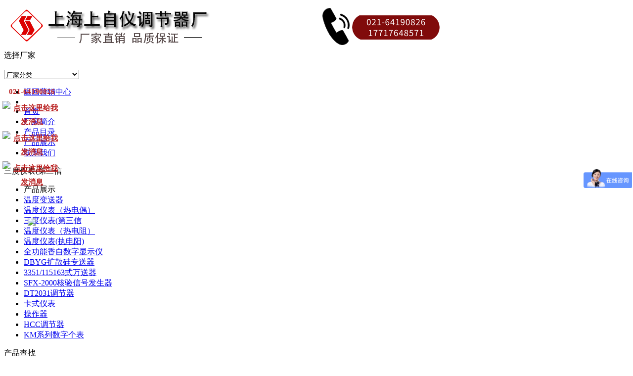

--- FILE ---
content_type: text/html; charset=utf-8
request_url: http://www.saichm.com/index.php?case=archive&act=list&catid=1059
body_size: 6579
content:

<!DOCTYPE html>
<html>
<head>
<meta name="viewport" content="width=device-width, initial-scale=1,minimum-scale=0.5,maximum-scale=2.0" />
<script type="text/javascript">var cmseasy_wap_tpa=1,cmseasy_wap_tpb=1,cmseasy_wap_url='/wap';</script>
<script src="/template/saichmnew/skin/js/mobile.js" type="text/javascript"></script><meta http-equiv="Content-Type" content="text/html; charset=utf-8"/>
<title>上海调节器厂隶属于上海自动化仪表有限公司</title>
<meta name="keywords" content="上海调节器厂，海自动化仪表有限公司" />
<meta name="description" content="上海调节器厂成立于1966年，是我国仪表工业的先驱。作为“zg****500家***大工业企业”和“全国工业企业技术开发实力百强”的上自仪股份公司的骨干企业之一，是一家集系统开发、生产制造、工程应用、技术服务为一体的高新技术企业，开发和制造具有当代高新技术水平的智能控制检测仪表。目前，主要产品有智能电容式1151变送器系列、数字式调节器系列、数字式智能仪表系列、K系列卡装式仪表系列、核安全(1E)级单回路调节器系列、核安全（1E）级JS前级信号处理系列、LPG液化气加气机、CNG天然气加气机，产品遍布全国，广泛应用于电站、石化、冶金等领域，并以其******性能、优质服务，获得用户的好评。
    公司的经营方针是：以优异的质量和完善的服务为国内外广大用户提供精良的高科技产品。" />
<meta name="author" content="qqzx.net Team" />
<link rel="icon" href="/favicon.ico" type="image/x-icon" />
<link rel="shortcut icon" href="/favicon.ico" type="image/x-icon" />
<!-- 调用样式表 -->
<link rel="stylesheet" href="/template/saichmnew/skin/reset.css" type="text/css" media="all"  />
<link rel="stylesheet" href="/template/saichmnew/skin/style.css" type="text/css" media="all"  />


<script language="javascript" type="text/javascript">
function killerrors()
{
return true;
}
window.onerror = killerrors;
</script>


<!--[if IE 6]>
<script type="text/javascript" src="/template/saichmnew/skin/js/DD_belatedPNG.js"></script>

<script type="text/javascript">
 DD_belatedPNG.fix('img, .pagination li a, .pagination li.current a');
</script>
<![endif]-->
<!--[if lte IE 6]>
<style type="text/css">
body { behavior:url("/template/saichmnew/skin/js/csshover.htc"); }
</style>
<![endif]-->
<script type="text/javascript">
function SetClassName(id,cssName)
{
var obj = document.getElementById(id);
if (obj != null)
{
obj.src = cssName;
}
}
</script>
<script src="/template/saichmnew/skin/js/jquery.js" type="text/javascript" ></script>
<script src="/template/saichmnew/skin/js/jquery.banner.js" type="text/javascript"></script>
<script src="/template/saichmnew/skin/js/jquery.slides.js" type="text/javascript"></script>
</head>

<body>
<div class="main_body">
  <div class="top">
    <div class="logo">
      <div class="logo_l">  
<img src="http://www.saichm.com//upload/images/202111/1636113616354.png" />   
</div>
    <div class="logo_r_chang">
     <div class="chang_name">选择厂家</div><br>
 <div class="chang_list">
<select name="website" onchange="javascript:window.open(this.options[this.selectedIndex].value)">
<option selected>厂家分类</option>
    <option  value= "http://www.saichm.com/index.php?case=archive&amp;act=list&amp;catid=37" >
     <li><a title="上海自动化仪表一厂" target="_blank" href="http://www.saichm.com/index.php?case=archive&amp;act=list&amp;catid=37" class="t_1">上海自动化仪表一厂</a></li></option>
      <option  value= "/index.php?case=archive&act=list&catid=38" >
     <li><a title="上海自动化仪表三厂" target="_blank" href="/index.php?case=archive&act=list&catid=38" class="t_1">上海自动化仪表三厂</a></li></option>
      <option  value= "/index.php?case=archive&act=list&catid=39" >
     <li><a title="上海自动化仪表四厂" target="_blank" href="/index.php?case=archive&act=list&catid=39" class="t_1">上海自动化仪表四厂</a></li></option>
      <option  value= "/index.php?case=archive&act=list&catid=40" >
     <li><a title="上海自动化仪表五厂" target="_blank" href="/index.php?case=archive&act=list&catid=40" class="t_1">上海自动化仪表五厂</a></li></option>
      <option  value= "/index.php?case=archive&act=list&catid=41" >
     <li><a title="上海自动化仪表六厂" target="_blank" href="/index.php?case=archive&act=list&catid=41" class="t_1">上海自动化仪表六厂</a></li></option>
      <option  value= "/index.php?case=archive&act=list&catid=42" >
     <li><a title="上海自动化仪表七厂" target="_blank" href="/index.php?case=archive&act=list&catid=42" class="t_1">上海自动化仪表七厂</a></li></option>
      <option  value= "/index.php?case=archive&act=list&catid=43" >
     <li><a title="上海自动化仪表九厂" target="_blank" href="/index.php?case=archive&act=list&catid=43" class="t_1">上海自动化仪表九厂</a></li></option>
      <option  value= "/index.php?case=archive&act=list&catid=44" >
     <li><a title="上海自动化仪表十一厂" target="_blank" href="/index.php?case=archive&act=list&catid=44" class="t_1">上海自动化仪表十一厂</a></li></option>
      <option  value= "/index.php?case=archive&act=list&catid=45" >
     <li><a title="上海大华仪表厂" target="_blank" href="/index.php?case=archive&act=list&catid=45" class="t_1">上海大华仪表厂</a></li></option>
      <option  value= "/index.php?case=archive&act=list&catid=46" >
     <li><a title="上海远东仪表厂" target="_blank" href="/index.php?case=archive&act=list&catid=46" class="t_1">上海远东仪表厂</a></li></option>
      <option  value= "/index.php?case=archive&act=list&catid=47" >
     <li><a title="上海华东电子仪器厂" target="_blank" href="/index.php?case=archive&act=list&catid=47" class="t_1">上海华东电子仪器厂</a></li></option>
      <option  value= "/index.php?case=archive&act=list&catid=49" >
     <li><a title="上海转速仪表厂" target="_blank" href="/index.php?case=archive&act=list&catid=49" class="t_1">上海转速仪表厂</a></li></option>
      <option  value= "/index.php?case=archive&act=list&catid=50" >
     <li><a title="上海连仪仪器仪表厂" target="_blank" href="/index.php?case=archive&act=list&catid=50" class="t_1">上海连仪仪器仪表厂</a></li></option>
      <option  value= "/index.php?case=archive&act=list&catid=51" >
     <li><a title="上海自一船用仪表厂" target="_blank" href="/index.php?case=archive&act=list&catid=51" class="t_1">上海自一船用仪表厂</a></li></option>
      <option  value= "/index.php?case=archive&act=list&catid=52" >
     <li><a title="上海调节器厂" target="_blank" href="/index.php?case=archive&act=list&catid=52" class="t_1">上海调节器厂</a></li></option>
      <option  value= "/index.php?case=archive&act=list&catid=53" >
     <li><a title="上海精密科学仪器厂" target="_blank" href="/index.php?case=archive&act=list&catid=53" class="t_1">上海精密科学仪器厂</a></li></option>
      <option  value= "/index.php?case=archive&act=list&catid=679" >
     <li><a title="上海仪表集团上仪厂" target="_blank" href="/index.php?case=archive&act=list&catid=679" class="t_1">上海仪表集团上仪厂</a></li></option>
      <option  value= "/index.php?case=archive&act=list&catid=680" >
     <li><a title="上海自动化仪表集团厂" target="_blank" href="/index.php?case=archive&act=list&catid=680" class="t_1">上海自动化仪表集团厂</a></li></option>
      <option  value= "/index.php?case=archive&act=list&catid=681" >
     <li><a title="上海物位仪器仪表厂" target="_blank" href="/index.php?case=archive&act=list&catid=681" class="t_1">上海物位仪器仪表厂</a></li></option>
      <option  value= "/index.php?case=archive&act=list&catid=682" >
     <li><a title="上海怡泰船用仪表厂" target="_blank" href="/index.php?case=archive&act=list&catid=682" class="t_1">上海怡泰船用仪表厂</a></li></option>
    </select>
</div>
<!-- 多站切换结束 -->
</div>
     
    </div>
    	<div class="clear"></div>	
    </div>



<div class="menu">	
<ul id="navmenu" class="menu_ul">
<li class="one"><a title="返回首页" href="/">返回营销中心<SPAN></span></a></li>
<li class="menu_li"></li>
<li class="one"><a title="首页" href="http://www.saichm.com/index.php?case=archive&amp;act=list&amp;catid=52">首页</a></li>

<li class="one"><a title="厂家简介" href="/index.php?case=archive&act=list&catid=315">厂家简介</a></li>

<li class="one"><a title="产品目录" href="/index.php?case=archive&act=list&catid=316">产品目录</a></li>

<li class="one"><a title="产品展示" href="/index.php?case=archive&amp;act=list&amp;catid=336">产品展示</a></li>

<li class="one"><a title="联系我们" href="/index.php?case=archive&act=list&catid=318">联系我们</a></li>

<div class="clear"></div>
</ul>
</div>

<DIV>
<div class="con">
<div class="con_l left">
<div class="title_c">
<div class="title_l left"><a>三度仪表(第三信</a></div>
</div>
<div class="rightbox">
<ul class="zi1_list">



  
<li class="left_b1"><a title="产品展示"  class="zhanshi">产品展示</a>
  
<li class="left_c1"><a title="温度变送器" href="/index.php?case=archive&act=list&catid=1062">温度变送器</a>
  
<li class="left_c1"><a title="温度仪表（热电偶）" href="/index.php?case=archive&act=list&catid=1061">温度仪表（热电偶）</a>
  
<li class="left_c1"><a title="三度仪表(第三信" href="/index.php?case=archive&act=list&catid=1059"  class="on">三度仪表(第三信</a>
  
<li class="left_c1"><a title="温度仪表（热电阻）" href="/index.php?case=archive&act=list&catid=1060">温度仪表（热电阻）</a>
  
<li class="left_c1"><a title="温度仪表(执电阳)" href="/index.php?case=archive&act=list&catid=1058">温度仪表(执电阳)</a>
  
<li class="left_c1"><a title="全功能香自数字显示仪" href="/index.php?case=archive&act=list&catid=1057">全功能香自数字显示仪</a>
  
<li class="left_c1"><a title="DBYG扩散硅专送器" href="/index.php?case=archive&act=list&catid=1055">DBYG扩散硅专送器</a>
  
<li class="left_c1"><a title="3351/115163式万送器" href="/index.php?case=archive&act=list&catid=1056">3351/115163式万送器</a>
  
<li class="left_c1"><a title="SFX-2000核验信号发生器" href="/index.php?case=archive&act=list&catid=1054">SFX-2000核验信号发生器</a>
  
<li class="left_c1"><a title="DT2031调节器" href="/index.php?case=archive&act=list&catid=1052">DT2031调节器</a>
  
<li class="left_c1"><a title="卡式仪表" href="/index.php?case=archive&act=list&catid=1053">卡式仪表</a>
  
<li class="left_c1"><a title="操作器" href="/index.php?case=archive&act=list&catid=1051">操作器</a>
  
<li class="left_c1"><a title="HCC调节器" href="/index.php?case=archive&act=list&catid=1050">HCC调节器</a>
  
<li class="left_c1"><a title="KM系列数字个表" href="/index.php?case=archive&act=list&catid=1049">KM系列数字个表</a>


<div class="clear"></div>
</ul>
</div>
<div class="blank10"></div>

     
</div>
<div class="con_r right">

<div id="main1">
<div class="hc">
<div class="title_l left">
<a>产品查找</a></div>
 <div class="search1">
<form name='search' action="/index.php?case=archive&act=search" onSubmit="search_check();" method="post">
<input type="text" name="keyword" value="请输入查询信息！" onFocus="if(this.value=='请输入查询信息！') {this.value=''}" onBlur="if(this.value=='') this.value='请输入查询信息！'" class="s_text" />
<input name='submit' type="submit" value="" align="middle" class="s_btn" />
</form>
      </div><!-- search  结束 -->
      </div>


<!-- 内容列表开始 -->
<!-- 内容列表结束 -->

<div class="blank30"></div>

<!-- 内容列表分页开始 -->
<div class="pages">
    <span>0条记录/0页</span>
            </div><!-- 内容列表分页结束 -->

<div class="blank30"></div>
<a title="返回顶部" href="#" class="clear floatright"><img alt="返回顶部" src="/template/saichmnew/skin/images/gotop.gif"></a>
<div class="blank30"></div></div>
<div class="clear"></div>
</div>
</div>
<!-- 右侧结束 -->

<div class="c_bottom"></div>
<div class="clear"></div>
</div>
<!-- 中部结束 -->


<div class="foot">	
<div class="foot_box ">
<div class="foot_l">
<div class="blank20"></div>
              
<ul>
<li>汯勉仪表（上海）有限公司&nbsp;&nbsp;Copyright ©&nbsp;&nbsp;<a href="https://beian.miit.gov.cn/" target="_blank">沪ICP备14045708号-2</a>&nbsp;&nbsp;<script src='http://pw.cnzz.com/c.php?id=1259786327&l=2' language='JavaScript' charset='utf-8'></script>&nbsp;&nbsp;&nbsp;&nbsp;<a class="visit">
<script type="text/javascript">
var caution=false
function setCookie(name,value,expires,path,domain,secure) 
{
 var curCookie=name+"="+escape(value) +
 ((expires)?";expires="+expires.toGMTString() : "") +
 ((path)?"; path=" + path : "") +
 ((domain)? "; domain=" + domain : "") +
 ((secure)?";secure" : "")
 if(!caution||(name + "=" + escape(value)).length <= 4000)
 {
 document.cookie = curCookie
 }
 else if(confirm("Cookie exceeds 4KB and will be cut!"))
 {
 document.cookie = curCookie
 }
}
function getCookie(name) 
{
 var prefix = name + "="
 var cookieStartIndex = document.cookie.indexOf(prefix)
 if (cookieStartIndex == -1)
 {
 return null
 }    
 var cookieEndIndex=document.cookie.indexOf(";",cookieStartIndex+prefix.length)
 if(cookieEndIndex == -1)
 {
 cookieEndIndex = document.cookie.length
 }
 return unescape(document.cookie.substring(cookieStartIndex+prefix.length,cookieEndIndex))
}
function deleteCookie(name, path, domain) 
{
 if(getCookie(name)) 
 {
 document.cookie = name + "=" + 
 ((path) ? "; path=" + path : "") +
 ((domain) ? "; domain=" + domain : "") +
 "; expires=Thu, 01-Jan-70 00:00:01 GMT"
 }
}
function fixDate(date) 
{
 var base=new Date(0)
 var skew=base.getTime()
 if(skew>0)
 {
 date.setTime(date.getTime()-skew)
 }    
}
var now=new Date()
fixDate(now)
now.setTime(now.getTime()+365 * 24 * 60 * 60 * 1000)
var visits = getCookie("counter")
if(!visits)
{
 visits=1;
}  
else
{
 visits=parseInt(visits)+1;
}  
setCookie("counter", visits, now)
document.write( 968000+visits)
</script>
</a>
</li>
<li>电 话：021-64190826&nbsp;&nbsp;&nbsp;&nbsp;传 真：021-64190826&nbsp;&nbsp;&nbsp;&nbsp;邮 箱：saic_cad@126.com</li>
<li>地 址：上海市同凯路40号</li>
</ul>
                           
           
<div class="clear"></div>
</div>
            <div class="foot_r">
               <div class="blank20"></div>
               <p></p>
       <p> 
                           <dl class="foot_qr_codes">
<dd>
扫描加微信</dd>
<dd>
<img width=130 height=130 src=/upload/images/202111/16361838435232.png />
<style type=text/css>
.left_c1{height:auto}
.Brand_list li a.pr_pica {
    border: 0.5px solid #b91f1f;
    display: inline-block;
}
.Product_right li a.pr_pica{    border: 0.5px solid #b91f1f;
    display: inline-block;}
</style>
<div class="clear"></div>
</dd>
</dl>
      </p>

               <div class="blank20"></div>
            </div>
</div> 
        <div class="clear"></div>
</div>	



<!-- 在线客服 -->
﻿
<style type="text/css">

.cleft_b{
position:fixed;top:30%;left:-128px;z-index:99999;}
.cleft_b1{
position:fixed;top:30%;}
}
.cleft_box{
margin: 0px;
padding: 0px;
overflow: hidden;
width:166px;
}

.cleft_box_content {
margin:0px;
padding:0px;
width: 128px;
overflow: hidden;
float:left;
background:none;
}

.cleft_box_content .serverlist ul li {
padding-top:5px;
line-height:180%;
    margin:0px auto;
}
.cleft_box_content .serverlist ul li a{ font-size:15px; font-weight:bold; color:#b91f1f; word-spacing:-1px}

.cleft_box .cright{
width: 36px;
height: 74px;
color: #fff;
font-size: 14px;
font-weight: bold;
text-align: center;
margin-top:45px;
padding-top: 35px;
cursor: pointer;
float: right;
background:url(/template/saichmnew/skin/images/servers/classic/rtitleico.png) left top no-repeat;
}
 .cfooter a {display:block;width:128px;height:22px;}
 .cfooter {width:128px;height:22px;background:url(/template/saichmnew/skin/images/servers/classic/leftbt.png) left top no-repeat;}

  .cleft_box_content .serverlist {
text-align:center;
width:128px;
background: url(/template/saichmnew/skin/images/servers/classic/leftcontentbg.png) repeat-y;
}
.cleft_box_content .serverlist ul {
width:118px;
background:url(/template/saichmnew/skin/images/servers/classic/celive_bg.gif) left top repeat-x;
list-style: none;
margin:0px 5px;
    padding:0px 0px 0px 0px;
}
.cleft_box_content .cheader {
margin:0 auto;
padding-left:20px;
height:66px;
background: url(/template/saichmnew/skin/images/servers/classic/leftbg.png) left top no-repeat;
overflow:hidden;
width: 128px;
}


.cheader .ctitle{
margin:0 auto;
width:128px;
height:31px;
line-height:31px;
}
.cleft_box_content .serverlist ul .weixin_bg{ padding-top:50px; padding-bottom:5px;background:#000;background: url(/template/saichmnew/skin/images/servers/classic/q3.png) top center no-repeat; }
</style>
 

<div id="cleft_box" class="cleft_b" onmouseover=toBig() onmouseout=toSmall()>
  <div class="cleft_box"> 
<div class="cleft_box_content"> 
<div class="cheader"> 
<div class="ctitle"></div> 
</div> 
<div class="serverlist"> 
<ul>
            <li><a rel="nofollow" target="_blank" >021-64190826</a></li><li><a rel="nofollow" target="_blank" href="http://wpa.qq.com/msgrd?v=3&uin=411313778&site=qq&menu=yes"><img border="0" src="http://wpa.qq.com/pa?p=2:411313778:41 &r=0.9360973767470568" alt="点击这里给我发消息" title="点击这里给我发消息"></a></li>            <li><a rel="nofollow" target="_blank" href="http://wpa.qq.com/msgrd?v=3&uin=1006659953&site=qq&menu=yes"><img border="0" src="http://wpa.qq.com/pa?p=2:1006659953:41 &r=0.9360973767470568" alt="点击这里给我发消息" title="点击这里给我发消息"></a></li>            <li><a rel="nofollow" target="_blank" href="http://wpa.qq.com/msgrd?v=3&uin=1507560030&site=qq&menu=yes"><img border="0" src="http://wpa.qq.com/pa?p=2:1507560030:41 &r=0.9360973767470568" alt="点击这里给我发消息" title="点击这里给我发消息"></a></li>             
               

 
 
<li>
  <li class="weixin_bg"><img border="0" src="/upload/images/201511/14471429883971.png" width="80" /></li>
 

</ul> 
</div> 
<div class="cfooter"><a href='#' title='返回顶部' id='toTop' onfocus='this.blur()'></a></div> 
</div>
  </div> 
</div>
<script type="text/javascript" language="javascript">
celive=function (id,_top,_left){
var me=id.charAt?document.getElementById(id):id, d1=document.body, d2=document.documentElement;
d1.style.height=d2.style.height='100%';me.style.top=_top?_top+'px':0;me.style.left=_left+"px";
//[(_left>0?'left':'left')]=_left?Math.abs(_left)+'px':0;
me.style.position='absolute';
setInterval(function (){me.style.top=parseInt(me.style.top)+(Math.max(d1.scrollTop,d2.scrollTop)+_top-parseInt(me.style.top))*0.1+'px';},10+parseInt(Math.random()*20));
return arguments.callee;
};
window.onload=function (){
celive
('cleft_box',100,0)
}

lastScrollY=0; 

var InterTime = 1;
var maxWidth=-1;
var minWidth=120;
var numInter = 8;

var BigInter ;
var SmallInter ;

var o =  document.getElementById("cleft_box");
var i = parseInt(o.style.left);
function Big()
{
if(parseInt(o.style.left)<maxWidth)
{
i = parseInt(o.style.left);
i += numInter;	
o.style.left=i+"px";	
if(i==maxWidth)
clearInterval(BigInter);
}
}
function toBig()
{
clearInterval(SmallInter);
clearInterval(BigInter);
BigInter = setInterval(Big,InterTime);
}
function Small()
{
if(parseInt(o.style.left)>minWidth)
{
i = parseInt(o.style.left);
i -= numInter;
o.style.left=i+"px";

if(i==minWidth)
clearInterval(SmallInter);
}
}
function toSmall()
{
clearInterval(SmallInter);
clearInterval(BigInter);
SmallInter = setInterval(Small,InterTime);

}

</script>
</div>

<script>
var _hmt = _hmt || [];
(function() {
  var hm = document.createElement("script");
  hm.src = "https://hm.baidu.com/hm.js?c713706a421376df8c7c91b50565a18a";
  var s = document.getElementsByTagName("script")[0]; 
  s.parentNode.insertBefore(hm, s);
})();
</script>
</body>
</html>